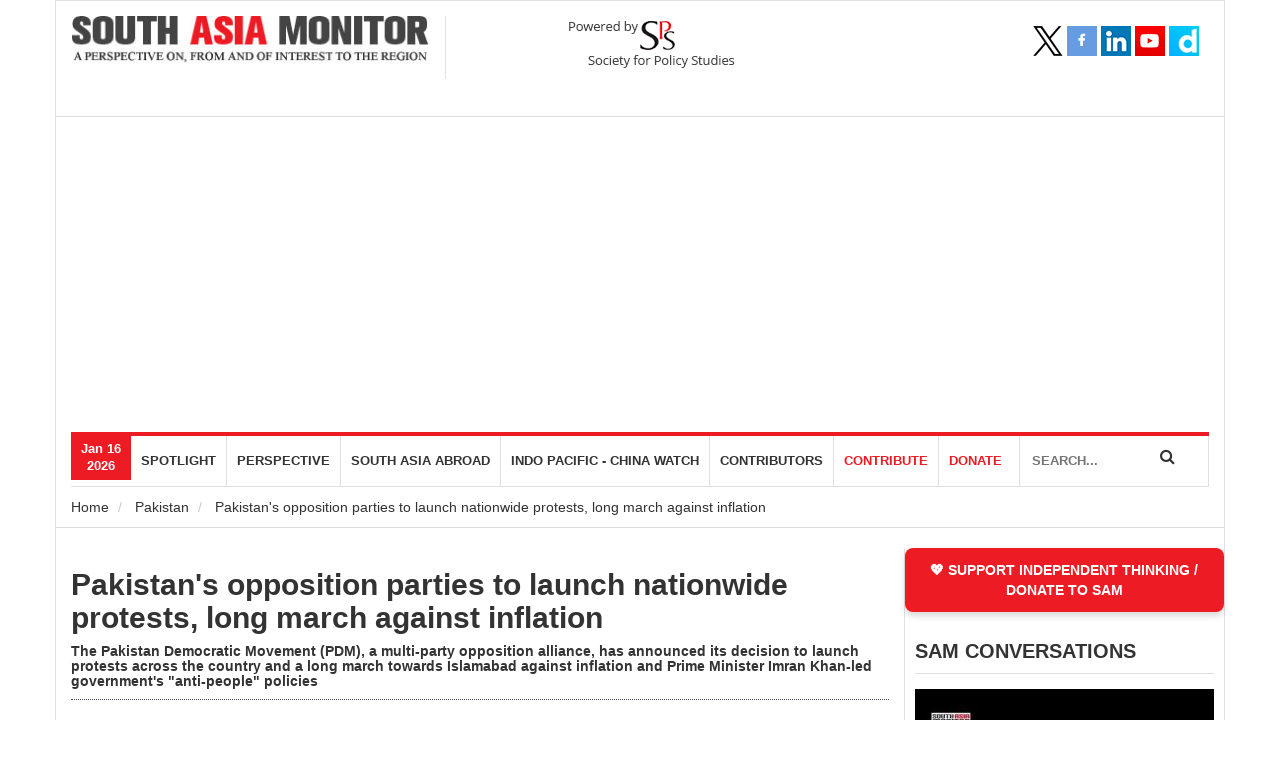

--- FILE ---
content_type: text/html; charset=UTF-8
request_url: https://www.southasiamonitor.org/pakistan/pakistans-opposition-parties-launch-nationwide-protests-long-march-against-inflation
body_size: 11222
content:
<!DOCTYPE html>
<html lang="en" dir="ltr" prefix="content: http://purl.org/rss/1.0/modules/content/  dc: http://purl.org/dc/terms/  foaf: http://xmlns.com/foaf/0.1/  og: http://ogp.me/ns#  rdfs: http://www.w3.org/2000/01/rdf-schema#  schema: http://schema.org/  sioc: http://rdfs.org/sioc/ns#  sioct: http://rdfs.org/sioc/types#  skos: http://www.w3.org/2004/02/skos/core#  xsd: http://www.w3.org/2001/XMLSchema# ">
  <head><meta http-equiv="Content-Type" content="text/html; charset=UTF-8">
    <meta charset="utf-8" />
<script async src="//pagead2.googlesyndication.com/pagead/js/adsbygoogle.js"></script>
<script>
  (adsbygoogle = window.adsbygoogle || []).push({
    google_ad_client: "ca-pub-1473828036294798",
    enable_page_level_ads: true
  });
</script><meta property="og:site_name" content="South Asia Monitor" />
<meta name="robots" content="index, follow" />
<link rel="canonical" href="https://www.southasiamonitor.org/pakistan/pakistans-opposition-parties-launch-nationwide-protests-long-march-against-inflation" />
<meta name="news_keywords" content="outh asia news;news  from south asia;top stories; latest news;business news;asia business news;south asian news;reuter india;business news;economy news;politics news;sports headlines; bangladesh news;pakistan news;srilanka news;news in south asia" />
<meta name="description" content="The Pakistan Democratic Movement (PDM), a multi-party opposition alliance, has announced its decision to launch protests across the country and a long march towards Islamabad against inflation and Prime Minister Imran Khan-led government&#039;s &quot;anti-people&quot; policies" />
<meta property="og:type" content="article" />
<meta property="og:url" content="https://www.southasiamonitor.org/pakistan/pakistans-opposition-parties-launch-nationwide-protests-long-march-against-inflation" />
<meta name="keywords" content="south asia news,news  from south asia,top stories, latest news,business news,asia business news,south asian news,reuter india,business news,economy news,politics news,sports headlines, bangladesh news,pakistan news,srilanka news,news in south asia" />
<meta name="image_src" content="" />
<meta property="og:title" content="Pakistan&#039;s opposition parties to launch nationwide protests, long march against inflation" />
<meta property="og:description" content="The Pakistan Democratic Movement (PDM), a multi-party opposition alliance, has announced its decision to launch protests across the country and a long march towards Islamabad against inflation and Prime Minister Imran Khan-led government&#039;s &quot;anti-people&quot; policies" />
<meta property="og:image" content="https://www.southasiamonitor.org/sites/default/files/styles/large/public/2021-11/1_21.jpg?itok=wqHzeLS_" />
<meta property="og:image:url" content="https://www.southasiamonitor.org/sites/default/files/styles/large/public/2021-11/1_21.jpg?itok=wqHzeLS_" />
<meta property="og:video:type" content="text/html" />
<meta property="og:video:width" content="1280" />
<meta property="og:video:height" content="720" />
<meta name="Generator" content="Drupal 8 (https://www.drupal.org)" />
<meta name="MobileOptimized" content="width" />
<meta name="HandheldFriendly" content="true" />
<meta name="viewport" content="width=device-width, initial-scale=1.0" />
<link rel="shortcut icon" href="/sites/default/files/favicon.png" type="image/png" />
<link rel="revision" href="https://www.southasiamonitor.org/pakistan/pakistans-opposition-parties-launch-nationwide-protests-long-march-against-inflation" />
<script src="/sites/default/files/google_tag/sam/google_tag.script.js?t8y3wq" defer></script>
</head-placeholder>
    <title>Pakistan&#039;s opposition parties to launch nationwide protests, long march against inflation | South Asia Monitor</title>
    <link rel="stylesheet" media="all" href="/sites/default/files/css/css_XqVsP2MaPvE9871dligAgQaeA8TLtqy30P0TK9jGlEs.css" />
<link rel="stylesheet" media="all" href="/sites/default/files/css/css_15zsLE1msTKEiR_PcCkm-PCKMy5HBTnIHm2TE10ox-Y.css" />

    
<!--[if lte IE 8]>
<script src="/sites/default/files/js/js_VtafjXmRvoUgAzqzYTA3Wrjkx9wcWhjP0G4ZnnqRamA.js"></script>
<![endif]-->

	<meta name="google-site-verification" content="qnR1Zr7dt2GZ182YV7HX6NOehOMlT6kOck6y_TXcy0Y" />
	<meta name="google-adsense-account" content="ca-pub-1473828036294798">
	
</head>

  <body id="bootstrap-overrides" >
    <noscript aria-hidden="true"><iframe src="https://www.googletagmanager.com/ns.html?id=GTM-PG63TZ8" height="0" width="0" style="display:none;visibility:hidden"></iframe></noscript>
      <div class="dialog-off-canvas-main-canvas" data-off-canvas-main-canvas>
    <div class="container brdr">
	<div class="row">
		<header><meta http-equiv="Content-Type" content="text/html; charset=UTF-8">
			<div class="header">
				<div id="top-header"></div>
				<figure class="col-sm-8">
					<div class="row">
						  <div>
    <div id="block-sam-branding" class="site-branding block block-system block-system-branding-block">
  
    
  <div class="col-sm-6">
      <a href="/index.php/" title="Home" rel="home" class="site-branding__logo">
      <img class="logo img-responsive" src="/sites/default/files/logo_0.jpg" alt="Home" />
    </a>
        <div class="site-branding__text">
                </div>
  </div>
</div>
<div id="block-spslogo" class="block block-block-content block-block-content19f08d62-0da7-4609-81d4-81a70880114c">
  
    
      <div class="content">
      
            <div><div class="col-sm-6 spsLogo">
<figure class="row"><a href="http://spsindia.in/"><img alt="SPS Logo" data-entity-type="file" data-entity-uuid="b5102f23-6660-4046-958f-fbfc88be7ce9" src="https://southasiamonitor.org/sites/default/files/inline-images/sps-logo.png" /></a></figure>
</div>
</div>
      
    </div>
  </div>

  </div>

					</div>
				</figure>
				<aside class="col-sm-4">
					  <div>
    <div id="block-socialmediaicons" class="block block-block-content block-block-content45c53417-f094-492d-81ec-38234774f30b">
  
    
      <div class="content">
      
            <div><nav class="social-media-icons">
<ul class="pull-left">
	<li class="twitter"><a href="https://x.com/SAMonitor" target="_blank" title="Twitter"> </a></li>
	<li class="facebook"><a href="https://www.facebook.com/pages/South-Asia-Monitor/145159485521825" target="_blank" title="Facebook"> </a></li>
	<li class="linkedin"><a href="https://linkedin.com/in/south-asia-monitor-8b0ab3164" target="_blank" title="Linkedin"> </a></li>
	<li class="youtube"><a href="https://www.youtube.com/channel/UC9CV3zxCCUIqi_wlJCurrbw?view_as=subscriber" target="_blank" title="Youtube"> </a></li>
	<li class="dailymotion"><a href="https://www.dailymotion.com/dm_3618cbba498e2311fa3e47034db33c82" target="_blank" title="Dailymotion"> </a></li>
</ul>

<p class="dailymotion"> </p>
</nav>
</div>
      
    </div>
  </div>

  </div>

				</aside>
				<div class="clearfix"></div>
			</div>
			<div class="clearfix"></div>
			<div class="col-sm-12">
				<nav class="navbar navbar-default">
					<div class="col-sm-10 padR0">
						<div class="row">
							<div class="navbar-header">
							  <button type="button" class="navbar-toggle pull-left" data-toggle="collapse" data-target="#myNavbar">
								<span class="icon-bar"></span>
								<span class="icon-bar"></span>
								<span class="icon-bar"></span> 
							  </button>
							  <a class="navbar-brand  visible-sm visible-xs pull-left" href="#">Navigation</a>
							</div>
							<div class="collapse navbar-collapse" id="myNavbar">
								<ul class="nav floatL">
									<li><div class="current-date">Jan 16<br/>2026</div></li>
								</ul>
								  <div>
    <nav role="navigation" aria-labelledby="block-mainnavigation-menu" id="block-mainnavigation" class="block block-menu navigation menu--main">
            
  <h2 class="visually-hidden" id="block-mainnavigation-menu">Main navigation</h2>
  

      <div class="content">
        <div class="menu-toggle-target menu-toggle-target-show" id="show-block-mainnavigation"></div>
    <div class="menu-toggle-target" id="hide-block-mainnavigation"></div>
    <a class="menu-toggle" href="#show-block-mainnavigation">Show &mdash; Main navigation</a>
    <a class="menu-toggle menu-toggle--hide" href="#hide-block-mainnavigation">Hide &mdash; Main navigation</a>
    <div class="navbar">
  <div class="navbar-header pull-right1">
    <!-- <button type="button" class="navbar-toggle" data-toggle="collapse" data-target=".navbar-collapse">
      <span class="icon-bar"></span>
      <span class="icon-bar"></span>
      <span class="icon-bar"></span>
    </button> -->
    <div class="collapse1 navbar-collapse1">
                                                        <ul class="menu nav navbar-nav" role="menu" aria-labelledby="dropdownMenu">
                                                          <li  class="menu-item dropdown"><a href="/index.php/spotlight" data-drupal-link-system-path="taxonomy/term/12">Spotlight</a></li>
                                                            <li  class="menu-item dropdown"><a href="https://www.southasiamonitor.org/perspective">perspective</a></li>
                                                            <li  class="menu-item dropdown"><a href="/index.php/south-asia-abroad" data-drupal-link-system-path="taxonomy/term/6">South Asia Abroad</a></li>
                                                            <li  class="menu-item dropdown"><a href="/index.php/indo-pacific-china-watch" data-drupal-link-system-path="taxonomy/term/2">Indo Pacific - China Watch</a></li>
                                                            <li  class="menu-item dropdown"><a href="https://www.southasiamonitor.org/contributors">Contributors</a></li>
                                                            <li  class="menu-item dropdown"><a href="/index.php/contributions" data-drupal-link-system-path="node/43">Contribute</a></li>
                                                            <li  class="menu-item dropdown"><a href="/index.php/support-us" data-drupal-link-system-path="node/11613">DONATE</a></li>
                                </ul>
              

      
    </div>
  </div>
</div>
  </div>
</nav>

  </div>
 
							</div>
						 </div>
					 </div>
				 
					<div class="col-sm-2 padLR0">
						<div class="search">
                        	<input id="txtsearchparam" type="text" placeholder="SEARCH..." name="news_title" value="" >
                        		<p id="site_search" class="searchIcon"><i class="fa fa-search"></i></p>
                        </div>
					</div>
				</nav>
			</div>
			<div class="clearfix"></div>
		</header>
		<div class="clearfix"></div>
		<div class="row">
			<div class="col-sm-12 inner-heading-and-bredcrumbs">
				<div class="sp-page-title">
					<div class="container">
						  <div>
    <div id="block-breadcrumbs" class="block block-system block-system-breadcrumb-block">
  
    
      <div class="content">
        <nav class="breadcrumb" role="navigation" aria-labelledby="system-breadcrumb">
    <h2 id="system-breadcrumb" class="visually-hidden">Breadcrumb</h2>
    <ol class="breadcrumb">
          <li>
                  <a href="/">Home</a>
              </li>
          <li>
                  <a href="/pakistan">Pakistan</a>
              </li>
          <li>
                  Pakistan&#039;s opposition parties to launch nationwide protests, long march against inflation
              </li>
        </ol>
  </nav>

    </div>
  </div>

  </div>

					</div>
				</div>
			</div>
		</div>
		<!-- middlebody starts -->
		<div class="middlebody">
			<div class="midleft">
				  <div class="row123z">
    <div data-drupal-messages-fallback class="hidden"></div>
<article data-history-node-id="18999" role="article" about="/pakistan/pakistans-opposition-parties-launch-nationwide-protests-long-march-against-inflation" typeof="schema:Article">

  
      <span property="schema:name" content="Pakistan&#039;s opposition parties to launch nationwide protests, long march against inflation" class="hidden"></span>
  <span property="schema:interactionCount" content="UserComments:0" class="hidden"></span>


  
  <div>
      <div class="layout layout--onecol">
    <div  class="layout__region layout__region--content">
      <div class="block block-views block-views-blockarticle-detail-page-block-2">
  
    
      <div class="content">
      <div class="views-element-container">

	<h2 class="title"><a href="/pakistan/pakistans-opposition-parties-launch-nationwide-protests-long-march-against-inflation">Pakistan&#039;s opposition parties to launch nationwide protests, long march against inflation</a></h2>
	<h5 class="title"><p>The Pakistan Democratic Movement (PDM), a multi-party opposition alliance, has announced its decision to launch protests across the country and a long march towards Islamabad against inflation and Prime Minister Imran Khan-led government's "anti-people" policies</p></h5>
	<div class="under-headline has-image">
						<span class="wrap-date-location">Nov 07, 2021</span>
	</div>
	    	    <div class='show-caption'>
    
  <div>
    <div class="visually-hidden">Image</div>
              <div>    <picture>
                  <source srcset="/sites/default/files/styles/thumnail_detail/public/2021-11/1_21.jpg?itok=9hqA6Jeh 1x" media="all and (min-width: 851px)" type="image/jpeg"/>
              <source srcset="/sites/default/files/styles/author_thumbnail/public/2021-11/1_21.jpg?itok=GXCW6Y5Z 50w, /sites/default/files/styles/home_topmid/public/2021-11/1_21.jpg?itok=Yj4-zmeg 192w, /sites/default/files/styles/landing_topright/public/2021-11/1_21.jpg?itok=4iHKsQ2P 228w, /sites/default/files/styles/home_thumbnails/public/2021-11/1_21.jpg?itok=2VzIqlTL 392w, /sites/default/files/styles/landing_page_thumbnail/public/2021-11/1_21.jpg?itok=G1PT0bU9 394w, /sites/default/files/styles/landing_topleft/public/2021-11/1_21.jpg?itok=dPgrgM0a 532w, /sites/default/files/styles/thumnail_detail/public/2021-11/1_21.jpg?itok=9hqA6Jeh 815w, /sites/default/files/styles/banner_home/public/2021-11/1_21.jpg?itok=s_vJ1rWB 825w" media="all and (min-width: 560px) and (max-width: 850px)" type="image/jpeg" sizes="70vw"/>
              <source srcset="/sites/default/files/styles/home_thumbnails/public/2021-11/1_21.jpg?itok=2VzIqlTL 1x" type="image/jpeg"/>
                  <img src="/sites/default/files/styles/home_thumbnails/public/2021-11/1_21.jpg?itok=2VzIqlTL" alt="Pakistan&#039;s opposition parties to launch nationwide protests, long march against inflation" title="Pakistan&#039;s opposition parties to launch nationwide protests, long march against inflation" typeof="foaf:Image" class="img-responsive" />

  </picture>

</div>
          </div>


</div>
		<div class="news-detail">
		<p>The Pakistan Democratic Movement (PDM), a multi-party opposition alliance, has announced its decision to launch protests across the country and a long march towards Islamabad against inflation and Prime Minister Imran Khan-led government's "anti-people" policies. Citing a statement issued on Saturday by PML-N leader and the alliance's secretary general Shahid Khaqan Abbasi, Dawn reported that the PDM will hold protest rallies in all provincial capitals.</p>

<p>"A protest will be held in Karachi on November 13, followed by one in Quetta on November 17 and in Peshawar on November 20," Abbasi said.</p>

<p>The last rally will be taken out in Lahore, from where the protesters will begin marching towards Islamabad.</p>

<p>According to the statement, "This movement will end only after sending [Prime Minister] Imran Khan packing. This is a movement to rid [the country] of Imran Khan," UNI news agency said.</p>

<p>"[Spiralling] inflation, the National Accountability Ordinance, the so-called electoral reforms ... among other issues came under discussion," the former PM said.</p>

<p>According to Dawn report, during the virtual meeting the PDM demanded that the increase in the prices of electricity, gas, petrol and other commodities be reversed.</p>

<p>"The actual reason behind inflation is the historic corruption by Imran Khan's government," the statement said.</p>

<p>"The nation is unwilling to bear this government even for a minute, which has inflicted back-breaking inflation on the people," Abbasi said.</p>
	</div>
	

</div>

    </div>
  </div>
<div class="block block-block-content block-block-contentb1f7e938-6d1e-4214-9d01-96f68f36f007">
  
    
      <div class="content">
      
            <div><div class="pluse">
<p><a class="donation-link" href="https://southasiamonitor.org/donate-south-asia-monitor-0">SUPPORT INDEPENDENT THINKING / DONATE TO SAM</a></p>
</div>
</div>
      
    </div>
  </div>
<div class="block block-views block-views-blockrelated-content-block-1">
  
    
      <div class="content">
      <div class="views-element-container">
  
  
  

  
  
  

  
  
  

  
  

  
  </div>

    </div>
  </div>
<div class="block block-layout-builder block-field-blocknodearticlecomment">
  
    
      <div class="content">
      <section class="field field--name-comment field--type-comment field--label-hidden comment-wrapper">
      <div class="comment-form-wrapper">
      <h3 class='title comment-form__title'>Post a Comment</h3>
      <form class="comment-comment-form comment-form" data-user-info-from-browser data-drupal-selector="comment-form" action="/comment/reply/node/18999/comment" method="post" id="comment-form" accept-charset="UTF-8">
  <div class="js-form-item form-item js-form-type-textfield form-item-name js-form-item-name">
      <label for="edit-name" class="js-form-required form-required">Your name</label>
        <input data-drupal-default-value="Anonymous" data-drupal-selector="edit-name" type="text" id="edit-name" name="name" value="" size="30" maxlength="60" class="form-text required" required="required" aria-required="true" />

        </div>
<div class="js-form-item form-item js-form-type-email form-item-mail js-form-item-mail">
      <label for="edit-mail" class="js-form-required form-required">Email</label>
        <input data-drupal-selector="edit-mail" aria-describedby="edit-mail--description" type="email" id="edit-mail" name="mail" value="" size="30" maxlength="64" class="form-email required" required="required" aria-required="true" />

            <div id="edit-mail--description" class="description">
      The content of this field is kept private and will not be shown publicly.
    </div>
  </div>
<div class="js-form-item form-item js-form-type-url form-item-homepage js-form-item-homepage">
      <label for="edit-homepage">Homepage</label>
        <input data-drupal-selector="edit-homepage" type="url" id="edit-homepage" name="homepage" value="" size="30" maxlength="255" class="form-url" />

        </div>
<input autocomplete="off" data-drupal-selector="form-z2-awamo5c1hwvydpdedhjhkpr8tdpkacul1osvhks0" type="hidden" name="form_build_id" value="form-Z2-awamo5C1HwvYDPdedHJhKpR8TDPkAcUl1OSVhKS0" />
<input data-drupal-selector="edit-comment-comment-form" type="hidden" name="form_id" value="comment_comment_form" />
<div class="field--type-string-long field--name-field-comment field--widget-string-textarea js-form-wrapper form-wrapper" data-drupal-selector="edit-field-comment-wrapper" id="edit-field-comment-wrapper">      <div class="js-form-item form-item js-form-type-textarea form-item-field-comment-0-value js-form-item-field-comment-0-value">
      <label for="edit-field-comment-0-value" class="js-form-required form-required">Comment</label>
        <div>
  <textarea class="js-text-full text-full form-textarea required" data-drupal-selector="edit-field-comment-0-value" id="edit-field-comment-0-value" name="field_comment[0][value]" rows="2" cols="60" placeholder="" required="required" aria-required="true"></textarea>
</div>

        </div>

  </div>
<div class="field--type-language field--name-langcode field--widget-language-select js-form-wrapper form-wrapper" data-drupal-selector="edit-langcode-wrapper" id="edit-langcode-wrapper">      
  </div>
<div data-drupal-selector="edit-actions" class="form-actions js-form-wrapper form-wrapper" id="edit-actions"><input data-drupal-selector="edit-submit" type="submit" id="edit-submit" name="op" value="Post" class="button button--primary js-form-submit form-submit" />
</div>

</form>

    </div>
  
  
  
</section>

    </div>
  </div>

    </div>
  </div>

  </div>

</article>

  </div>

			</div>

			<div class="midright">
				  <div>
    <div id="block-supportindependentthinking" class="block block-block-content block-block-contentb1f7e938-6d1e-4214-9d01-96f68f36f007">
  
    
      <div class="content">
      
            <div><div class="pluse">
<p><a class="donation-link" href="https://southasiamonitor.org/donate-south-asia-monitor-0">SUPPORT INDEPENDENT THINKING / DONATE TO SAM</a></p>
</div>
</div>
      
    </div>
  </div>
<div class="views-element-container block block-views block-views-blocksidebar-videos-block-3" id="block-views-block-sidebar-videos-block-3">
  
    
      <div class="content">
      <div>	<div class="homevideos mar15TB">
<div class="mainHeading"><a href="/index.php/sam-conversations" hreflang="en">SAM CONVERSATIONS</a></div>
<div class="mainVideo mar15TB">
							<div class="videoDiv">
			<a data-fancybox="sm-wcalling" data-caption="Dr. Sanchita Bhattacharya, Research Fellow, Institute for Conflict Management, speaks with Col Anil Bhat (Retd.) on the Unrest in Bangladesh: Impact on India And Region | SAM Conversation" href="https://www.youtube.com/watch?v=BCO4uKuLAGE" > <img src="https://www.southasiamonitor.org/themes/custom/sam/css/images/youtube-play-icon.png" class="play_ico_new">   <img src="/sites/default/files/styles/sidebar_thumbnail/public/oembed_thumbnails/112asEViEGQgtqRdn0_papQhtnNXVM7QCj3zvD2dd5c.jpg?itok=Reh_B5O1" width="300" height="150" alt="" typeof="foaf:Image" class="img-responsive" />


 </a>
			<h5><a href="/index.php/sam-conversations/dr-sanchita-bhattacharya-research-fellow-institute-conflict-management-speaks-col">Dr. Sanchita Bhattacharya, Research Fellow, Institute for Conflict Management, speaks with Col Anil Bhat (Retd.) on the Unrest in Bangladesh: Impact on India And Region | SAM Conversation</a></h5>
			
		</div>
					<div class="videoDiv">
			<a data-fancybox="sm-wcalling" data-caption="Lt Gen Kamal Davar (Retd.),  President, Delhi Forum for Strategic Studies and the first Director General of the Defence Intelligence Agency, speaks with Col Anil Bhat (Retd.) on the Delhi blast and the rise of white-collar terror | SAM Conversation" href="https://www.youtube.com/watch?v=1YNb-v_wqRI" > <img src="https://www.southasiamonitor.org/themes/custom/sam/css/images/youtube-play-icon.png" class="play_ico_new">   <img src="/sites/default/files/styles/sidebar_thumbnail/public/oembed_thumbnails/TGw9u2AxRNh5A2igOxmnMAoosEQ1boT0Fy8Vecm6c2E.jpg?itok=UOTjOGvK" width="300" height="150" alt="" typeof="foaf:Image" class="img-responsive" />


 </a>
			<h5><a href="/index.php/sam-conversations/lt-gen-kamal-davar-retd-president-delhi-forum-strategic-studies-and-first">Lt Gen Kamal Davar (Retd.),  President, Delhi Forum for Strategic Studies and the first Director General of the Defence Intelligence Agency, speaks with Col Anil Bhat (Retd.) on the Delhi blast and the rise of white-collar terror | SAM Conversation</a></h5>
			
		</div>
				<div class="pull-right">
			<a class="btn btn-primary" href="/index.php/sam-conversations" >View more...</a>
		</div>
	</div>

	<div class="clear"></div>
</div>
</div>

    </div>
  </div>
<div class="views-element-container block block-views block-views-blocksidebar-videos-block-2" id="block-views-block-sidebar-videos-block-2">
  
    
      <div class="content">
      <div>	<div class="homevideos mar15TB">
<div class="mainHeading"><a href="/index.php/sam-vignettes" hreflang="en">SAM Vignettes</a></div>
<div class="mainVideo mar15TB">
							<div class="videoDiv">
			<a data-fancybox="sm-wcalling" data-caption="Recalling PVRN, India’s Reformist PM | SAM Vignette" href="https://www.youtube.com/watch?v=XMlmh60y_Qc&amp;amp;feature=youtu.be" > <img src="https://www.southasiamonitor.org/themes/custom/sam/css/images/youtube-play-icon.png" class="play_ico_new">   <img src="/sites/default/files/styles/sidebar_thumbnail/public/oembed_thumbnails/Lsaz6lwLFf7ljdOa2O9k3W0qDIRO0NUReC4aITjr1Zs.jpg?itok=DW-3D_DP" width="300" height="150" alt="" typeof="foaf:Image" class="img-responsive" />


 </a>
			<h5><a href="/index.php/sam-vignettes/recalling-pvrn-indias-reformist-pm-sam-vignette">Recalling PVRN, India’s Reformist PM | SAM Vignette</a></h5>
			
		</div>
					<div class="videoDiv">
			<a data-fancybox="sm-wcalling" data-caption="SCO Summit in Tianjin: Optics and Reality | SAM Vignette" href="https://www.youtube.com/watch?v=prMyJg0ZxQk" > <img src="https://www.southasiamonitor.org/themes/custom/sam/css/images/youtube-play-icon.png" class="play_ico_new">   <img src="/sites/default/files/styles/sidebar_thumbnail/public/oembed_thumbnails/jPf3MChs_kofRsr7z7Hxozffdl-A6G9AT37LHcHwc60.jpg?itok=zygyRV9E" width="300" height="150" alt="" typeof="foaf:Image" class="img-responsive" />


 </a>
			<h5><a href="/index.php/sam-vignettes/sco-summit-tianjin-optics-and-reality-sam-vignette">SCO Summit in Tianjin: Optics and Reality | SAM Vignette</a></h5>
			
		</div>
				<div class="pull-right">
			<a class="btn btn-primary" href="/index.php/sam-vignettes" >View more...</a>
		</div>
	</div>

	<div class="clear"></div>
</div>
</div>

    </div>
  </div>
<div class="views-element-container block block-views block-views-blocksidebar-videos-block-1" id="block-views-block-sidebar-videos-block-1-2">
  
    
      <div class="content">
      <div>	<div class="homevideos mar15TB">
<div class="mainHeading"><a href="/index.php/washington-calling" hreflang="en">Washington Calling</a></div>
<div class="mainVideo mar15TB">
							<div class="videoDiv">
			<a data-fancybox="sm-wcalling" data-caption="Frank Islam speaks with Prof Mohan Munasinghe, Sri Lanka&amp;#039;s pre-eminent voice on sustainable development, climate change, energy and environment | Washington Calling" href="https://www.youtube.com/watch?v=SIg0WrCcNfk" > <img src="https://www.southasiamonitor.org/themes/custom/sam/css/images/youtube-play-icon.png" class="play_ico_new">   <img src="/sites/default/files/styles/sidebar_thumbnail/public/oembed_thumbnails/pja5U5DFCcgcxBLA8k0ouQMC9sSTT9Cp961CVAA5qu4.jpg?itok=kiGhEPz7" width="300" height="150" alt="" typeof="foaf:Image" class="img-responsive" />


 </a>
			<h5><a href="/index.php/washington-calling/frank-islam-speaks-prof-mohan-munasinghe-sri-lankas-pre-eminent-voice">Frank Islam speaks with Prof Mohan Munasinghe, Sri Lanka&#039;s pre-eminent voice on sustainable development, climate change, energy and environment | Washington Calling</a></h5>
			
		</div>
					<div class="videoDiv">
			<a data-fancybox="sm-wcalling" data-caption="Frank Islam speaks with Sunil Prasad, Secretary General, Europe India Chamber of Commerce (EICC), Brussels | Washington Calling" href="https://www.youtube.com/watch?v=EKKFCDl1tpU" > <img src="https://www.southasiamonitor.org/themes/custom/sam/css/images/youtube-play-icon.png" class="play_ico_new">   <img src="/sites/default/files/styles/sidebar_thumbnail/public/oembed_thumbnails/U2ZmDB7LVLS2O8mRy0vdvUQGCNEGyFa4_S4FsZrA1NA.jpg?itok=wto75Fpi" width="300" height="150" alt="" typeof="foaf:Image" class="img-responsive" />


 </a>
			<h5><a href="/index.php/washington-calling/frank-islam-speaks-sunil-prasad-secretary-general-europe-india-chamber-commerce">Frank Islam speaks with Sunil Prasad, Secretary General, Europe India Chamber of Commerce (EICC), Brussels | Washington Calling</a></h5>
			
		</div>
				<div class="pull-right">
			<a class="btn btn-primary" href="/index.php/washington-calling" >View more...</a>
		</div>
	</div>

	<div class="clear"></div>
</div>
</div>

    </div>
  </div>
<div id="block-facebookwidget" class="block block-block-content block-block-contentc382874c-e899-46ff-9535-d954dad5d601">
  
    
      <div class="content">
      
            <div><div id="fb-root"></div>
<script async defer crossorigin="anonymous" src="https://connect.facebook.net/en_GB/sdk.js#xfbml=1&version=v21.0"></script>



<div class="fb-page" data-href="https://www.facebook.com/SouthAsiaMonitor" data-tabs="timeline" data-width="" data-height="" data-small-header="false" data-adapt-container-width="true" data-hide-cover="false" data-show-facepile="true"><blockquote cite="https://www.facebook.com/SouthAsiaMonitor" class="fb-xfbml-parse-ignore"><a href="https://www.facebook.com/SouthAsiaMonitor">South Asia Monitor</a></blockquote></div>
</div>
      
    </div>
  </div>
<div id="block-reprintslink" class="block block-block-content block-block-contenta877426f-5fc4-473a-8b09-aaa3001dd605">
  
    
      <div class="content">
      
    </div>
  </div>

  </div>

				<div class="clearfix"></div>
			</div>
			<!-- middlebody ends -->
			<div class="clearfix"></div>
		</div>
		
	</div>
</div><!-- container ends -->
<!-- footer starts -->
<footer class="footer">
	<div class="container">
		  <div>
    <div id="block-aboutusfooter" class="block block-block-content block-block-contentcd093524-2306-4701-a3d5-f74bbc68ffd4">
  
    
      <div class="content">
      
            <div><div class="col-sm-4">
<div class="row">
<h4>About Us</h4>

<figure class="footer-logo"><img alt="logo" data-entity-type="file" data-entity-uuid="af76764b-5df7-4161-a929-804f5d142261" src="/sites/default/files/inline-images/logo_0%20%281%29_0.jpg" /></figure>

<p>In order to create a more credible and empathetic knowledge bank on the South Asian region, SPS curates the South Asia Monitor (www.southasiamonitor.org), an independent web journal and online resource dealing with strategic, political, security, cultural and economic issues about, pertaining to and of consequence to South Asia and the Indo-Pacific region. Developed for South Asia watchers across the globe or those looking for in-depth knowledge, reliable resource and documentation on this region, the site features exclusive commentaries, insightful analyses, interviews and reviews contributed by strategic experts, diplomats, journalists, analysts, researchers and students from not only this region but all over the world. It also aggregates news, views commentary content related to the region and the extended neighbourhood.</p>
</div>
</div>
</div>
      
    </div>
  </div>
<nav role="navigation" aria-labelledby="block-usefullinks-menu" id="block-usefullinks" class="block block-menu navigation menu--useful-links">
            
  <h2 class="visually-hidden" id="block-usefullinks-menu">Useful Links</h2>
  

      <div class="content">
        <div class="menu-toggle-target menu-toggle-target-show" id="show-block-usefullinks"></div>
    <div class="menu-toggle-target" id="hide-block-usefullinks"></div>
    <a class="menu-toggle" href="#show-block-usefullinks">Show &mdash; Useful Links</a>
    <a class="menu-toggle menu-toggle--hide" href="#hide-block-usefullinks">Hide &mdash; Useful Links</a>
    
<div class="col-sm-8">
	<div class="row">
		<h4 class="ulH4">Useful links</h4>
		
						  		  						  <ul class="menu col-xs-4">
									  			  <li class="menu-item">
				<a href="/index.php/" data-drupal-link-system-path="&lt;front&gt;">Home</a>
							  </li>
			  			  
						  			  <li class="menu-item">
				<a href="/index.php/about-us" data-drupal-link-system-path="node/44">About Us</a>
							  </li>
			  			  
						  			  <li class="menu-item">
				<a href="/index.php/editorial-board" data-drupal-link-system-path="node/135">Editorial Board</a>
							  </li>
			  			  
						  			  <li class="menu-item">
				<a href="/index.php/contributors" data-drupal-link-system-path="contributors">Contributors</a>
							  </li>
			  			  
						  			  <li class="menu-item">
				<a href="https://www.southasiamonitor.org/contact-us">Contact Us</a>
							  </li>
			  			  
						  			  <li class="menu-item">
				<a href="/index.php/disclaimer" data-drupal-link-system-path="node/18394">Disclaimer</a>
							  </li>
			  			  
						  			  <li class="menu-item">
				<a href="/index.php/career" data-drupal-link-system-path="node/2436">Career</a>
							  </li>
			  					</ul><ul class="menu col-xs-4">
			  			  
						  			  <li class="menu-item">
				<a href="/index.php/reimagining-india" data-drupal-link-system-path="taxonomy/term/14">Reimagining India</a>
							  </li>
			  			  
						  			  <li class="menu-item">
				<a href="/index.php/sam-conversations" data-drupal-link-system-path="taxonomy/term/15">SAM Conversations</a>
							  </li>
			  			  
						  			  <li class="menu-item">
				<a href="/index.php/washington-calling" data-drupal-link-system-path="taxonomy/term/16">Washington Calling</a>
							  </li>
			  			  
						  			  <li class="menu-item">
				<a href="/index.php/spotlight" data-drupal-link-system-path="taxonomy/term/12">Spotlight</a>
							  </li>
			  			  
						  			  <li class="menu-item">
				<a href="/index.php/perspective" data-drupal-link-system-path="taxonomy/term/30011">Perspective</a>
							  </li>
			  			  
						  			  <li class="menu-item">
				<a href="/index.php/indo-pacific-china-watch" data-drupal-link-system-path="taxonomy/term/2">Indo Pacific - China Watch</a>
							  </li>
			  			  
						  			  <li class="menu-item">
				<a href="/index.php/un-watch" data-drupal-link-system-path="taxonomy/term/13">UN Watch</a>
							  </li>
			  					</ul><ul class="menu col-xs-4">
			  			  
						  			  <li class="menu-item">
				<a href="/index.php/south-asia-abroad" data-drupal-link-system-path="taxonomy/term/6">South Asia Abroad</a>
							  </li>
			  			  
						  			  <li class="menu-item">
				<a href="/index.php/open-forum" data-drupal-link-system-path="taxonomy/term/9">Open Forum</a>
							  </li>
			  			  
						  			  <li class="menu-item">
				<a href="/index.php/medley" data-drupal-link-system-path="taxonomy/term/12105">Medley</a>
							  </li>
			  			  
						</ul>
		  		

				
	</div>
</div>
  </div>
</nav>

  </div>

		<p class="clearfix"></p>
		
	</div>
</footer>
<!-- footer ends -->

  </div>

    
    <script type="application/json" data-drupal-selector="drupal-settings-json">{"path":{"baseUrl":"\/","scriptPath":null,"pathPrefix":"","currentPath":"node\/18999","currentPathIsAdmin":false,"isFront":false,"currentLanguage":"en"},"pluralDelimiter":"\u0003","suppressDeprecationErrors":true,"ajaxPageState":{"libraries":"core\/drupal.form,core\/html5shiv,core\/picturefill,donation\/donation_amount_toggle,donation\/donation_modal,donation\/donation_terms,layout_discovery\/onecol,sam\/global-styling,statistics\/drupal.statistics,stripe\/stripe,system\/base,views\/views.module","theme":"sam","theme_token":null},"ajaxTrustedUrl":{"\/comment\/reply\/node\/18999\/comment":true},"statistics":{"data":{"nid":"18999"},"url":"\/core\/modules\/statistics\/statistics.php"},"user":{"uid":0,"permissionsHash":"206e038c7053128d905b68d35d0e6b9309beb91ab6759b7d4d8c9f8bafaad076"}}</script>
<script src="/sites/default/files/js/js_L-pDvlObN3Je6tV9qSdME0Gk5Rv5kafTzzdtvrXoYRw.js"></script>
<script src="https://js.stripe.com/v3/"></script>
<script src="/sites/default/files/js/js_pcd7bIKmNpVoStPoNziGdabUfn4qeGLXpMMcD-rlMjA.js"></script>

    <script type='text/javascript'>
        (function( $ ) {
            
            $('#txtsearchparam').on("keypress", function (e) {     
                
        		if (e.keyCode == 13) {
                    window.location="https://southasiamonitor.org/search/content?keys="+$("#txtsearchparam").val();
                }
            });
             $('#site_search').on("click", function (e) {      
        		
                    window.location="https://southasiamonitor.org/search/content?keys="+$("#txtsearchparam").val();
                
            });
        })(jQuery);
    </script>
	</body>
</html>



--- FILE ---
content_type: text/html; charset=utf-8
request_url: https://www.google.com/recaptcha/api2/aframe
body_size: 266
content:
<!DOCTYPE HTML><html><head><meta http-equiv="content-type" content="text/html; charset=UTF-8"></head><body><script nonce="435PsA2FhJaaBrHkfM3cZg">/** Anti-fraud and anti-abuse applications only. See google.com/recaptcha */ try{var clients={'sodar':'https://pagead2.googlesyndication.com/pagead/sodar?'};window.addEventListener("message",function(a){try{if(a.source===window.parent){var b=JSON.parse(a.data);var c=clients[b['id']];if(c){var d=document.createElement('img');d.src=c+b['params']+'&rc='+(localStorage.getItem("rc::a")?sessionStorage.getItem("rc::b"):"");window.document.body.appendChild(d);sessionStorage.setItem("rc::e",parseInt(sessionStorage.getItem("rc::e")||0)+1);localStorage.setItem("rc::h",'1768547701576');}}}catch(b){}});window.parent.postMessage("_grecaptcha_ready", "*");}catch(b){}</script></body></html>